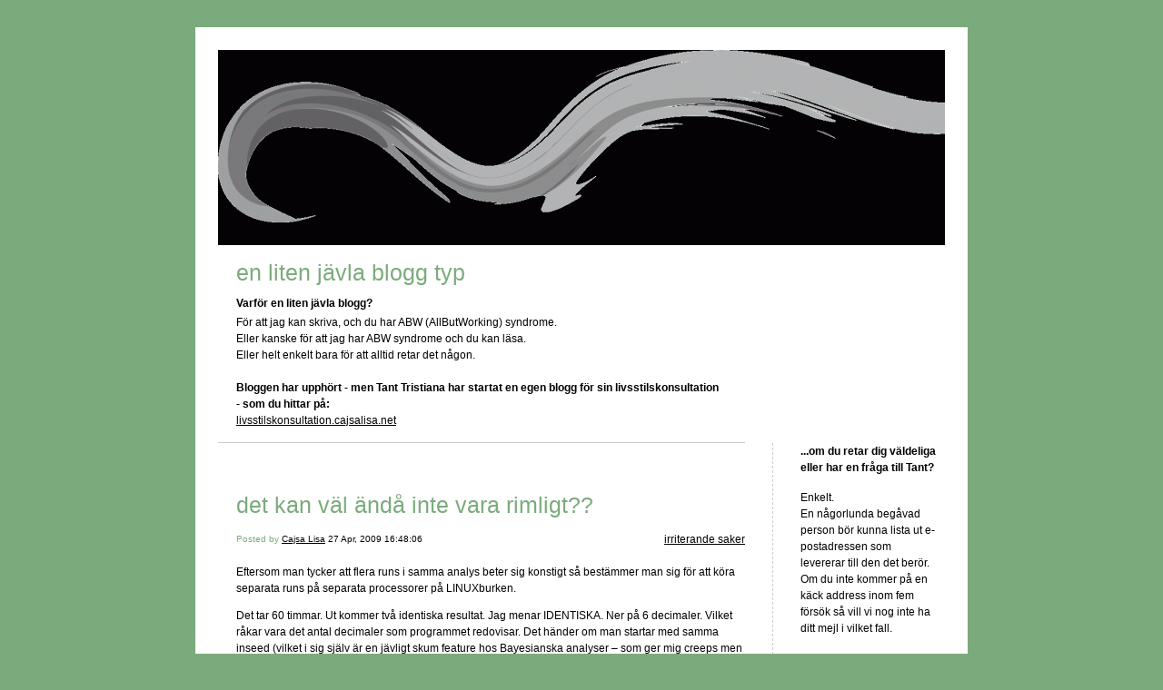

--- FILE ---
content_type: text/html; charset=UTF-8
request_url: https://bloggen.cajsalisa.net/2009/04/27/det-kan-val-anda-inte-vara-rimligt-49/
body_size: 9177
content:


<!DOCTYPE html>
<html lang="en-US">
<head>
	<meta charset="UTF-8" />
    <meta http-equiv="Content-Type" content="text/html"  />
    <!-- Mobile Specific Metas ================================================== -->

    <meta name="viewport" content="width=device-width, initial-scale=1">

    <link rel="profile" href="http://gmpg.org/xfn/11"/>
    <link rel="pingback" href="https://bloggen.cajsalisa.net/xmlrpc.php"/>
    <title>det kan väl ändå inte vara rimligt?? &#8211; en liten jävla blogg typ</title>
<meta name='robots' content='max-image-preview:large' />
<link rel='dns-prefetch' href='//ilo-static.cdn-one.com' />
<link rel="alternate" type="application/rss+xml" title="en liten jävla blogg typ &raquo; Feed" href="https://bloggen.cajsalisa.net/feed/" />
<link rel="alternate" type="application/rss+xml" title="en liten jävla blogg typ &raquo; Comments Feed" href="https://bloggen.cajsalisa.net/comments/feed/" />
<link rel="alternate" type="application/rss+xml" title="en liten jävla blogg typ &raquo; det kan väl ändå inte vara rimligt?? Comments Feed" href="https://bloggen.cajsalisa.net/2009/04/27/det-kan-val-anda-inte-vara-rimligt-49/feed/" />
<script type="text/javascript">
/* <![CDATA[ */
window._wpemojiSettings = {"baseUrl":"https:\/\/s.w.org\/images\/core\/emoji\/15.0.3\/72x72\/","ext":".png","svgUrl":"https:\/\/s.w.org\/images\/core\/emoji\/15.0.3\/svg\/","svgExt":".svg","source":{"concatemoji":"https:\/\/bloggen.cajsalisa.net\/wp-includes\/js\/wp-emoji-release.min.js?ver=6.5.7"}};
/*! This file is auto-generated */
!function(i,n){var o,s,e;function c(e){try{var t={supportTests:e,timestamp:(new Date).valueOf()};sessionStorage.setItem(o,JSON.stringify(t))}catch(e){}}function p(e,t,n){e.clearRect(0,0,e.canvas.width,e.canvas.height),e.fillText(t,0,0);var t=new Uint32Array(e.getImageData(0,0,e.canvas.width,e.canvas.height).data),r=(e.clearRect(0,0,e.canvas.width,e.canvas.height),e.fillText(n,0,0),new Uint32Array(e.getImageData(0,0,e.canvas.width,e.canvas.height).data));return t.every(function(e,t){return e===r[t]})}function u(e,t,n){switch(t){case"flag":return n(e,"\ud83c\udff3\ufe0f\u200d\u26a7\ufe0f","\ud83c\udff3\ufe0f\u200b\u26a7\ufe0f")?!1:!n(e,"\ud83c\uddfa\ud83c\uddf3","\ud83c\uddfa\u200b\ud83c\uddf3")&&!n(e,"\ud83c\udff4\udb40\udc67\udb40\udc62\udb40\udc65\udb40\udc6e\udb40\udc67\udb40\udc7f","\ud83c\udff4\u200b\udb40\udc67\u200b\udb40\udc62\u200b\udb40\udc65\u200b\udb40\udc6e\u200b\udb40\udc67\u200b\udb40\udc7f");case"emoji":return!n(e,"\ud83d\udc26\u200d\u2b1b","\ud83d\udc26\u200b\u2b1b")}return!1}function f(e,t,n){var r="undefined"!=typeof WorkerGlobalScope&&self instanceof WorkerGlobalScope?new OffscreenCanvas(300,150):i.createElement("canvas"),a=r.getContext("2d",{willReadFrequently:!0}),o=(a.textBaseline="top",a.font="600 32px Arial",{});return e.forEach(function(e){o[e]=t(a,e,n)}),o}function t(e){var t=i.createElement("script");t.src=e,t.defer=!0,i.head.appendChild(t)}"undefined"!=typeof Promise&&(o="wpEmojiSettingsSupports",s=["flag","emoji"],n.supports={everything:!0,everythingExceptFlag:!0},e=new Promise(function(e){i.addEventListener("DOMContentLoaded",e,{once:!0})}),new Promise(function(t){var n=function(){try{var e=JSON.parse(sessionStorage.getItem(o));if("object"==typeof e&&"number"==typeof e.timestamp&&(new Date).valueOf()<e.timestamp+604800&&"object"==typeof e.supportTests)return e.supportTests}catch(e){}return null}();if(!n){if("undefined"!=typeof Worker&&"undefined"!=typeof OffscreenCanvas&&"undefined"!=typeof URL&&URL.createObjectURL&&"undefined"!=typeof Blob)try{var e="postMessage("+f.toString()+"("+[JSON.stringify(s),u.toString(),p.toString()].join(",")+"));",r=new Blob([e],{type:"text/javascript"}),a=new Worker(URL.createObjectURL(r),{name:"wpTestEmojiSupports"});return void(a.onmessage=function(e){c(n=e.data),a.terminate(),t(n)})}catch(e){}c(n=f(s,u,p))}t(n)}).then(function(e){for(var t in e)n.supports[t]=e[t],n.supports.everything=n.supports.everything&&n.supports[t],"flag"!==t&&(n.supports.everythingExceptFlag=n.supports.everythingExceptFlag&&n.supports[t]);n.supports.everythingExceptFlag=n.supports.everythingExceptFlag&&!n.supports.flag,n.DOMReady=!1,n.readyCallback=function(){n.DOMReady=!0}}).then(function(){return e}).then(function(){var e;n.supports.everything||(n.readyCallback(),(e=n.source||{}).concatemoji?t(e.concatemoji):e.wpemoji&&e.twemoji&&(t(e.twemoji),t(e.wpemoji)))}))}((window,document),window._wpemojiSettings);
/* ]]> */
</script>
<style id='wp-emoji-styles-inline-css' type='text/css'>

	img.wp-smiley, img.emoji {
		display: inline !important;
		border: none !important;
		box-shadow: none !important;
		height: 1em !important;
		width: 1em !important;
		margin: 0 0.07em !important;
		vertical-align: -0.1em !important;
		background: none !important;
		padding: 0 !important;
	}
</style>
<link rel='stylesheet' id='wp-block-library-css' href='https://bloggen.cajsalisa.net/wp-includes/css/dist/block-library/style.min.css?ver=6.5.7' type='text/css' media='all' />
<style id='classic-theme-styles-inline-css' type='text/css'>
/*! This file is auto-generated */
.wp-block-button__link{color:#fff;background-color:#32373c;border-radius:9999px;box-shadow:none;text-decoration:none;padding:calc(.667em + 2px) calc(1.333em + 2px);font-size:1.125em}.wp-block-file__button{background:#32373c;color:#fff;text-decoration:none}
</style>
<style id='global-styles-inline-css' type='text/css'>
body{--wp--preset--color--black: #000000;--wp--preset--color--cyan-bluish-gray: #abb8c3;--wp--preset--color--white: #ffffff;--wp--preset--color--pale-pink: #f78da7;--wp--preset--color--vivid-red: #cf2e2e;--wp--preset--color--luminous-vivid-orange: #ff6900;--wp--preset--color--luminous-vivid-amber: #fcb900;--wp--preset--color--light-green-cyan: #7bdcb5;--wp--preset--color--vivid-green-cyan: #00d084;--wp--preset--color--pale-cyan-blue: #8ed1fc;--wp--preset--color--vivid-cyan-blue: #0693e3;--wp--preset--color--vivid-purple: #9b51e0;--wp--preset--gradient--vivid-cyan-blue-to-vivid-purple: linear-gradient(135deg,rgba(6,147,227,1) 0%,rgb(155,81,224) 100%);--wp--preset--gradient--light-green-cyan-to-vivid-green-cyan: linear-gradient(135deg,rgb(122,220,180) 0%,rgb(0,208,130) 100%);--wp--preset--gradient--luminous-vivid-amber-to-luminous-vivid-orange: linear-gradient(135deg,rgba(252,185,0,1) 0%,rgba(255,105,0,1) 100%);--wp--preset--gradient--luminous-vivid-orange-to-vivid-red: linear-gradient(135deg,rgba(255,105,0,1) 0%,rgb(207,46,46) 100%);--wp--preset--gradient--very-light-gray-to-cyan-bluish-gray: linear-gradient(135deg,rgb(238,238,238) 0%,rgb(169,184,195) 100%);--wp--preset--gradient--cool-to-warm-spectrum: linear-gradient(135deg,rgb(74,234,220) 0%,rgb(151,120,209) 20%,rgb(207,42,186) 40%,rgb(238,44,130) 60%,rgb(251,105,98) 80%,rgb(254,248,76) 100%);--wp--preset--gradient--blush-light-purple: linear-gradient(135deg,rgb(255,206,236) 0%,rgb(152,150,240) 100%);--wp--preset--gradient--blush-bordeaux: linear-gradient(135deg,rgb(254,205,165) 0%,rgb(254,45,45) 50%,rgb(107,0,62) 100%);--wp--preset--gradient--luminous-dusk: linear-gradient(135deg,rgb(255,203,112) 0%,rgb(199,81,192) 50%,rgb(65,88,208) 100%);--wp--preset--gradient--pale-ocean: linear-gradient(135deg,rgb(255,245,203) 0%,rgb(182,227,212) 50%,rgb(51,167,181) 100%);--wp--preset--gradient--electric-grass: linear-gradient(135deg,rgb(202,248,128) 0%,rgb(113,206,126) 100%);--wp--preset--gradient--midnight: linear-gradient(135deg,rgb(2,3,129) 0%,rgb(40,116,252) 100%);--wp--preset--font-size--small: 13px;--wp--preset--font-size--medium: 20px;--wp--preset--font-size--large: 36px;--wp--preset--font-size--x-large: 42px;--wp--preset--spacing--20: 0.44rem;--wp--preset--spacing--30: 0.67rem;--wp--preset--spacing--40: 1rem;--wp--preset--spacing--50: 1.5rem;--wp--preset--spacing--60: 2.25rem;--wp--preset--spacing--70: 3.38rem;--wp--preset--spacing--80: 5.06rem;--wp--preset--shadow--natural: 6px 6px 9px rgba(0, 0, 0, 0.2);--wp--preset--shadow--deep: 12px 12px 50px rgba(0, 0, 0, 0.4);--wp--preset--shadow--sharp: 6px 6px 0px rgba(0, 0, 0, 0.2);--wp--preset--shadow--outlined: 6px 6px 0px -3px rgba(255, 255, 255, 1), 6px 6px rgba(0, 0, 0, 1);--wp--preset--shadow--crisp: 6px 6px 0px rgba(0, 0, 0, 1);}:where(.is-layout-flex){gap: 0.5em;}:where(.is-layout-grid){gap: 0.5em;}body .is-layout-flex{display: flex;}body .is-layout-flex{flex-wrap: wrap;align-items: center;}body .is-layout-flex > *{margin: 0;}body .is-layout-grid{display: grid;}body .is-layout-grid > *{margin: 0;}:where(.wp-block-columns.is-layout-flex){gap: 2em;}:where(.wp-block-columns.is-layout-grid){gap: 2em;}:where(.wp-block-post-template.is-layout-flex){gap: 1.25em;}:where(.wp-block-post-template.is-layout-grid){gap: 1.25em;}.has-black-color{color: var(--wp--preset--color--black) !important;}.has-cyan-bluish-gray-color{color: var(--wp--preset--color--cyan-bluish-gray) !important;}.has-white-color{color: var(--wp--preset--color--white) !important;}.has-pale-pink-color{color: var(--wp--preset--color--pale-pink) !important;}.has-vivid-red-color{color: var(--wp--preset--color--vivid-red) !important;}.has-luminous-vivid-orange-color{color: var(--wp--preset--color--luminous-vivid-orange) !important;}.has-luminous-vivid-amber-color{color: var(--wp--preset--color--luminous-vivid-amber) !important;}.has-light-green-cyan-color{color: var(--wp--preset--color--light-green-cyan) !important;}.has-vivid-green-cyan-color{color: var(--wp--preset--color--vivid-green-cyan) !important;}.has-pale-cyan-blue-color{color: var(--wp--preset--color--pale-cyan-blue) !important;}.has-vivid-cyan-blue-color{color: var(--wp--preset--color--vivid-cyan-blue) !important;}.has-vivid-purple-color{color: var(--wp--preset--color--vivid-purple) !important;}.has-black-background-color{background-color: var(--wp--preset--color--black) !important;}.has-cyan-bluish-gray-background-color{background-color: var(--wp--preset--color--cyan-bluish-gray) !important;}.has-white-background-color{background-color: var(--wp--preset--color--white) !important;}.has-pale-pink-background-color{background-color: var(--wp--preset--color--pale-pink) !important;}.has-vivid-red-background-color{background-color: var(--wp--preset--color--vivid-red) !important;}.has-luminous-vivid-orange-background-color{background-color: var(--wp--preset--color--luminous-vivid-orange) !important;}.has-luminous-vivid-amber-background-color{background-color: var(--wp--preset--color--luminous-vivid-amber) !important;}.has-light-green-cyan-background-color{background-color: var(--wp--preset--color--light-green-cyan) !important;}.has-vivid-green-cyan-background-color{background-color: var(--wp--preset--color--vivid-green-cyan) !important;}.has-pale-cyan-blue-background-color{background-color: var(--wp--preset--color--pale-cyan-blue) !important;}.has-vivid-cyan-blue-background-color{background-color: var(--wp--preset--color--vivid-cyan-blue) !important;}.has-vivid-purple-background-color{background-color: var(--wp--preset--color--vivid-purple) !important;}.has-black-border-color{border-color: var(--wp--preset--color--black) !important;}.has-cyan-bluish-gray-border-color{border-color: var(--wp--preset--color--cyan-bluish-gray) !important;}.has-white-border-color{border-color: var(--wp--preset--color--white) !important;}.has-pale-pink-border-color{border-color: var(--wp--preset--color--pale-pink) !important;}.has-vivid-red-border-color{border-color: var(--wp--preset--color--vivid-red) !important;}.has-luminous-vivid-orange-border-color{border-color: var(--wp--preset--color--luminous-vivid-orange) !important;}.has-luminous-vivid-amber-border-color{border-color: var(--wp--preset--color--luminous-vivid-amber) !important;}.has-light-green-cyan-border-color{border-color: var(--wp--preset--color--light-green-cyan) !important;}.has-vivid-green-cyan-border-color{border-color: var(--wp--preset--color--vivid-green-cyan) !important;}.has-pale-cyan-blue-border-color{border-color: var(--wp--preset--color--pale-cyan-blue) !important;}.has-vivid-cyan-blue-border-color{border-color: var(--wp--preset--color--vivid-cyan-blue) !important;}.has-vivid-purple-border-color{border-color: var(--wp--preset--color--vivid-purple) !important;}.has-vivid-cyan-blue-to-vivid-purple-gradient-background{background: var(--wp--preset--gradient--vivid-cyan-blue-to-vivid-purple) !important;}.has-light-green-cyan-to-vivid-green-cyan-gradient-background{background: var(--wp--preset--gradient--light-green-cyan-to-vivid-green-cyan) !important;}.has-luminous-vivid-amber-to-luminous-vivid-orange-gradient-background{background: var(--wp--preset--gradient--luminous-vivid-amber-to-luminous-vivid-orange) !important;}.has-luminous-vivid-orange-to-vivid-red-gradient-background{background: var(--wp--preset--gradient--luminous-vivid-orange-to-vivid-red) !important;}.has-very-light-gray-to-cyan-bluish-gray-gradient-background{background: var(--wp--preset--gradient--very-light-gray-to-cyan-bluish-gray) !important;}.has-cool-to-warm-spectrum-gradient-background{background: var(--wp--preset--gradient--cool-to-warm-spectrum) !important;}.has-blush-light-purple-gradient-background{background: var(--wp--preset--gradient--blush-light-purple) !important;}.has-blush-bordeaux-gradient-background{background: var(--wp--preset--gradient--blush-bordeaux) !important;}.has-luminous-dusk-gradient-background{background: var(--wp--preset--gradient--luminous-dusk) !important;}.has-pale-ocean-gradient-background{background: var(--wp--preset--gradient--pale-ocean) !important;}.has-electric-grass-gradient-background{background: var(--wp--preset--gradient--electric-grass) !important;}.has-midnight-gradient-background{background: var(--wp--preset--gradient--midnight) !important;}.has-small-font-size{font-size: var(--wp--preset--font-size--small) !important;}.has-medium-font-size{font-size: var(--wp--preset--font-size--medium) !important;}.has-large-font-size{font-size: var(--wp--preset--font-size--large) !important;}.has-x-large-font-size{font-size: var(--wp--preset--font-size--x-large) !important;}
.wp-block-navigation a:where(:not(.wp-element-button)){color: inherit;}
:where(.wp-block-post-template.is-layout-flex){gap: 1.25em;}:where(.wp-block-post-template.is-layout-grid){gap: 1.25em;}
:where(.wp-block-columns.is-layout-flex){gap: 2em;}:where(.wp-block-columns.is-layout-grid){gap: 2em;}
.wp-block-pullquote{font-size: 1.5em;line-height: 1.6;}
</style>
<link rel='stylesheet' id='template1_green_default_css-css' href='https://usercontent.one/wp/bloggen.cajsalisa.net/wp-content/themes/onecom-ilotheme/assets/css/default.css?ver=6.5.7' type='text/css' media='all' />
<link rel='stylesheet' id='shinyboxcss-css' href='https://usercontent.one/wp/bloggen.cajsalisa.net/wp-content/themes/onecom-ilotheme/assets/css/shinybox.min.css?ver=6.5.7' type='text/css' media='all' />
<link rel='stylesheet' id='template1_green_css-css' href='//ilo-static.cdn-one.com/iloapp/blog/css/template1_green.css?ver=6.5.7' type='text/css' media='all' />
<link rel='stylesheet' id='template1_green_responsive-css' href='https://usercontent.one/wp/bloggen.cajsalisa.net/wp-content/themes/onecom-ilotheme/assets/css/responsive.css?ver=6.5.7' type='text/css' media='all' />
<script type="text/javascript" src="https://bloggen.cajsalisa.net/wp-includes/js/jquery/jquery.min.js?ver=3.7.1" id="jquery-core-js"></script>
<script type="text/javascript" src="https://bloggen.cajsalisa.net/wp-includes/js/jquery/jquery-migrate.min.js?ver=3.4.1" id="jquery-migrate-js"></script>
<link rel="https://api.w.org/" href="https://bloggen.cajsalisa.net/wp-json/" /><link rel="alternate" type="application/json" href="https://bloggen.cajsalisa.net/wp-json/wp/v2/posts/45" /><link rel="EditURI" type="application/rsd+xml" title="RSD" href="https://bloggen.cajsalisa.net/xmlrpc.php?rsd" />
<meta name="generator" content="WordPress 6.5.7" />
<link rel="canonical" href="https://bloggen.cajsalisa.net/2009/04/27/det-kan-val-anda-inte-vara-rimligt-49/" />
<link rel='shortlink' href='https://bloggen.cajsalisa.net/?p=45' />
<link rel="alternate" type="application/json+oembed" href="https://bloggen.cajsalisa.net/wp-json/oembed/1.0/embed?url=https%3A%2F%2Fbloggen.cajsalisa.net%2F2009%2F04%2F27%2Fdet-kan-val-anda-inte-vara-rimligt-49%2F" />
<link rel="alternate" type="text/xml+oembed" href="https://bloggen.cajsalisa.net/wp-json/oembed/1.0/embed?url=https%3A%2F%2Fbloggen.cajsalisa.net%2F2009%2F04%2F27%2Fdet-kan-val-anda-inte-vara-rimligt-49%2F&#038;format=xml" />
<style>[class*=" icon-oc-"],[class^=icon-oc-]{speak:none;font-style:normal;font-weight:400;font-variant:normal;text-transform:none;line-height:1;-webkit-font-smoothing:antialiased;-moz-osx-font-smoothing:grayscale}.icon-oc-one-com-white-32px-fill:before{content:"901"}.icon-oc-one-com:before{content:"900"}#one-com-icon,.toplevel_page_onecom-wp .wp-menu-image{speak:none;display:flex;align-items:center;justify-content:center;text-transform:none;line-height:1;-webkit-font-smoothing:antialiased;-moz-osx-font-smoothing:grayscale}.onecom-wp-admin-bar-item>a,.toplevel_page_onecom-wp>.wp-menu-name{font-size:16px;font-weight:400;line-height:1}.toplevel_page_onecom-wp>.wp-menu-name img{width:69px;height:9px;}.wp-submenu-wrap.wp-submenu>.wp-submenu-head>img{width:88px;height:auto}.onecom-wp-admin-bar-item>a img{height:7px!important}.onecom-wp-admin-bar-item>a img,.toplevel_page_onecom-wp>.wp-menu-name img{opacity:.8}.onecom-wp-admin-bar-item.hover>a img,.toplevel_page_onecom-wp.wp-has-current-submenu>.wp-menu-name img,li.opensub>a.toplevel_page_onecom-wp>.wp-menu-name img{opacity:1}#one-com-icon:before,.onecom-wp-admin-bar-item>a:before,.toplevel_page_onecom-wp>.wp-menu-image:before{content:'';position:static!important;background-color:rgba(240,245,250,.4);border-radius:102px;width:18px;height:18px;padding:0!important}.onecom-wp-admin-bar-item>a:before{width:14px;height:14px}.onecom-wp-admin-bar-item.hover>a:before,.toplevel_page_onecom-wp.opensub>a>.wp-menu-image:before,.toplevel_page_onecom-wp.wp-has-current-submenu>.wp-menu-image:before{background-color:#76b82a}.onecom-wp-admin-bar-item>a{display:inline-flex!important;align-items:center;justify-content:center}#one-com-logo-wrapper{font-size:4em}#one-com-icon{vertical-align:middle}.imagify-welcome{display:none !important;}</style>        <!--Customizer CSS-->
        <style type="text/css">
                    </style>
        <!--/Customizer CSS-->
		    </head>
<body class="post-template-default single single-post postid-45 single-format-standard template1_green no-banner">


<!-- START master wrapper -->
<div id="containerDiv">
	<!-- START banner container -->
    <div id="bannerDiv">
    <img src="https://usercontent.one/wp/bloggen.cajsalisa.net/wp-content/uploads/imported-media/images/1231438253.gif" alt="Blog Image" /></div>    <!-- END banner container -->


	<!-- START header div -->
    <div id="headerDiv">
    <div>
        <h1><a href="https://bloggen.cajsalisa.net/">en liten jävla blogg typ</a></h1>
        <h2 id='ilo_about_blog_title'>Varför en liten jävla blogg?</h2><p id='ilo_blog_description'>För att jag kan skriva, och du har ABW (AllButWorking) syndrome. <br />    Eller kanske för att jag har ABW syndrome och du kan läsa.<br />        Eller helt enkelt bara för att alltid retar det någon.<br /><br /><b>Bloggen har upphört - men Tant Tristiana har startat en egen blogg för sin livsstilskonsultation<br /> - som du hittar på:<br /></b><a href="http://livsstilskonsultation.cajsalisa.net" target="_blank">livsstilskonsultation.cajsalisa.net</a><br />
</p>    </div>
</div>	<!-- END header div -->


	<!--- START main div --->
    <div id="mainDiv">

    
            <div class="post post-45 type-post status-publish format-standard hentry category-category6">
                <h2><a href="https://bloggen.cajsalisa.net/2009/04/27/det-kan-val-anda-inte-vara-rimligt-49/">det kan väl ändå inte vara rimligt??</a></h2>

                <a class="categoryAnchor" href="https://bloggen.cajsalisa.net/category/category6/" title="irriterande saker" rel="nofollow">irriterande saker</a>
                <span class="time"><span class="byline"> Posted by <span class="author vcard"><a class="url fn n" href="https://bloggen.cajsalisa.net/author/cajsa-lisa-andersongmail-com/">Cajsa Lisa</a></span></span><span class="posted-on"><span class="screen-reader-text">Posted on</span> <a href="https://bloggen.cajsalisa.net/2009/04/27/" rel="bookmark" class="plain-link" datetime="2009-04-27T16:48:06+02:00">27 Apr, 2009 16:48:06</a></span></span>

                <br>
                                <div class="post-content">
                    <p> Eftersom man tycker att flera runs i samma analys beter sig konstigt så bestämmer man sig för att köra separata runs på separata processorer på LINUXburken.</p>
<p>Det tar 60 timmar. Ut kommer två identiska resultat. Jag menar IDENTISKA. Ner på 6 decimaler. Vilket råkar vara det antal decimaler som programmet redovisar. Det händer om man startar med samma inseed (vilket i sig själv är en jävligt skum feature hos Bayesianska analyser &#8211; som ger mig creeps men som av någon anledning ses som en fördel av de mer fanatiska anhängarna&#8230;). </p>
<p>Nu är det inte meningen att man skall behöva ändra inseed för att köra MrB. Det skall liksom slumpas automatiskt av programmet &#8211; på något sätt har tiden på datorn något med saken att göra, men analyserna startades inte samma minut. (Att klockan på burken fortfarande går på vintertid borde inte göra någon skillnad i slumpandet?)</p>
<p>Man startar några nya runs med 50&#8217;000&#8217;000 generationer. Det tar också 60 timmar. På måndagen är det dags att avnjuta sina nya identiska resultat. Dvs de är identiska med varandra, och identiska ner till 3e decimalen med de resultat som sammanställdes i fredags. </p>
<p>Man skulle ju kunna optimistiskt utbrista oh vad fantastiskt steady state vi har uppnått och kanske har vi funnit den ultimata sanningen&#8230; Men med tanke på hur lite data som ingår i analysen och hur lite tracen liknar en fjärilslarv så är det bara inte så.</p>
<p>Jag försöker att tänka lite positivt&#8230; Det är väldigt lätt att beräkna medelvärden av identiska tal.</p>
                </div>
                <br><br>

                <!-- Post Footer CTA links -->
                <ul class="cta-links">
                    <li class="commentLi"><a class="commentAnchor" href="https://bloggen.cajsalisa.net/2009/04/27/det-kan-val-anda-inte-vara-rimligt-49/#respond">
                            Comments(0)</a>
                        <span class="time niceURL">https://bloggen.cajsalisa.net/?p=45</span>
                    </li>

                    
                                            <li><a class="oc_post_share" href="javascript:void(0)" onclick="return false;">Share</a>
<table id="jsShareMenu" class="jsShareMenu" style="display: none;">
    <tbody>
        <tr>
            <th colspan="2">Choose site to share content on</th>
        </tr>
        <tr>
            <td><a target="_blank" href="https://www.facebook.com/sharer/sharer.php?u=https%3A%2F%2Fbloggen.cajsalisa.net%2F2009%2F04%2F27%2Fdet-kan-val-anda-inte-vara-rimligt-49%2F" class="facebook">Facebook</a></td>
            <td><a target="_blank" href="https://www.linkedin.com/shareArticle?mini=true&url=https%3A%2F%2Fbloggen.cajsalisa.net%2F2009%2F04%2F27%2Fdet-kan-val-anda-inte-vara-rimligt-49%2F&title=det+kan+v%C3%A4l+%C3%A4nd%C3%A5+inte+vara+rimligt%3F%3F" class="linkedin">LinkedIn</a></td>
        </tr>
        <tr>
            <td><a target="_blank" href="http://pinterest.com/pin/create/link/?url=https%3A%2F%2Fbloggen.cajsalisa.net%2F2009%2F04%2F27%2Fdet-kan-val-anda-inte-vara-rimligt-49%2F&amp;description=det+kan+v%C3%A4l+%C3%A4nd%C3%A5+inte+vara+rimligt%3F%3F" class="pinterest">Pinterest</a></td>
            <td><a target="_blank" href="https://twitter.com/intent/tweet?text=det+kan+v%C3%A4l+%C3%A4nd%C3%A5+inte+vara+rimligt%3F%3F&amp;url=https%3A%2F%2Fbloggen.cajsalisa.net%2F2009%2F04%2F27%2Fdet-kan-val-anda-inte-vara-rimligt-49%2F" class="twitter">Twitter</a></td>
        </tr>
    </tbody>
</table></li>
                    
                </ul>
                
<div id="comments" class="comments-area commentBlock">

		<div id="respond" class="comment-respond">
		<h3 id="reply-title" class="comment-reply-title">Leave a Reply <small><a rel="nofollow" id="cancel-comment-reply-link" href="/2009/04/27/det-kan-val-anda-inte-vara-rimligt-49/#respond" style="display:none;">Cancel reply</a></small></h3><form action="https://bloggen.cajsalisa.net/wp-comments-post.php" method="post" id="commentform" class="comment-form" novalidate><p class="comment-notes"><span id="email-notes">Your email address will not be published.</span> <span class="required-field-message">Required fields are marked <span class="required">*</span></span></p><p class="comment-form-comment"><label for="comment">Comment <span class="required">*</span></label> <textarea id="comment" name="comment" cols="45" rows="8" maxlength="65525" required></textarea></p><p class="comment-form-author"><label for="author">Name <span class="required">*</span></label> <input id="author" name="author" type="text" value="" size="30" maxlength="245" autocomplete="name" required /></p>
<p class="comment-form-email"><label for="email">Email <span class="required">*</span></label> <input id="email" name="email" type="email" value="" size="30" maxlength="100" aria-describedby="email-notes" autocomplete="email" required /></p>
<p class="comment-form-url"><label for="url">Website</label> <input id="url" name="url" type="url" value="" size="30" maxlength="200" autocomplete="url" /></p>
<p class="comment-form-cookies-consent"><input id="wp-comment-cookies-consent" name="wp-comment-cookies-consent" type="checkbox" value="yes" /> <label for="wp-comment-cookies-consent">Save my name, email, and website in this browser for the next time I comment.</label></p>
<p class="form-submit"><input name="submit" type="submit" id="submit" class="submit" value="Post Comment" /> <input type='hidden' name='comment_post_ID' value='45' id='comment_post_ID' />
<input type='hidden' name='comment_parent' id='comment_parent' value='0' />
</p></form>	</div><!-- #respond -->
	
</div><!-- #comments -->

            </div><!-- End of post -->

        
    
</div>	<!--- END main div --->


	<!--- START menu div --->
    <!--- START menu div --->
<div id="menuDiv">


    <!-- Right Sidebar Top -->
    <span id="ilo_about_me_status"></span>
    
    
    <div id="aboutMeDiv" class="menuBox" >
                    <h4 id="ilo_about_me_title">...om du retar dig väldeliga eller har en fråga till Tant?</h4>
                <hr>
                    <p id="ilo_about_me_description">Enkelt. <br />En någorlunda begåvad person bör kunna lista ut  e-postadressen som levererar till den det berör.<br />Om du inte kommer på en käck address inom fem försök så vill vi nog inte ha ditt mejl i vilket fall.<br /> <br />
</p>
            </div>


    <div id="categoriesDiv" class="menuBox">
        <h4>Categories</h4>

        <hr>
        <ul>
            <li><a href=https://bloggen.cajsalisa.net/category/category0/>nothing here. (1)</a></li><li><a href=https://bloggen.cajsalisa.net/category/category3/>Diverse klottrat (9)</a></li><li><a href=https://bloggen.cajsalisa.net/category/category4/>Livsstilskonsultation (17)</a></li><li><a href=https://bloggen.cajsalisa.net/category/category5/>Madrid... (48)</a></li><li><a href=https://bloggen.cajsalisa.net/category/category6/>irriterande saker (16)</a></li>        </ul>


    </div>
    <div id="prevPostsDiv" class="menuBox">
        <h4>Recently Published</h4>
        <hr>
        <ul>
            <li><a href="https://bloggen.cajsalisa.net/2013/03/22/helt-opakallat-90/">helt opåkallat <br><span class="time posted-on">22 Mar, 2013 18:30:10</span></a></li><li><a href="https://bloggen.cajsalisa.net/2010/05/30/att-ga-ut-med-illern-89/">Att gå ut med illern. <br><span class="time posted-on">30 May, 2010 15:35:43</span></a></li><li><a href="https://bloggen.cajsalisa.net/2010/05/30/sommartecken-lukter-88/">Sommartecken: Lukter <br><span class="time posted-on">30 May, 2010 15:24:42</span></a></li><li><a href="https://bloggen.cajsalisa.net/2010/04/17/prunus-t-syringa-87/">Prunus | t | Syringa <br><span class="time posted-on">17 Apr, 2010 14:40:48</span></a></li><li><a href="https://bloggen.cajsalisa.net/2010/03/28/dragspelsdag-86/">Dragspelsdag <br><span class="time posted-on">28 Mar, 2010 10:51:15</span></a></li><li><a href="https://bloggen.cajsalisa.net/2010/03/16/dumma-madrid-eller-dumma-moster-85/">dumma Madrid eller dumma moster? <br><span class="time posted-on">16 Mar, 2010 23:02:59</span></a></li><li><a href="https://bloggen.cajsalisa.net/2010/03/04/kcal-h-84/">kcal / h <br><span class="time posted-on">04 Mar, 2010 20:08:43</span></a></li><li><a href="https://bloggen.cajsalisa.net/2010/01/08/spyor-83/">spyor <br><span class="time posted-on">08 Jan, 2010 17:11:04</span></a></li><li><a href="https://bloggen.cajsalisa.net/2010/01/05/meningsfulla-berakningar-82/">meningsfulla beräkningar <br><span class="time posted-on">05 Jan, 2010 14:35:05</span></a></li><li><a href="https://bloggen.cajsalisa.net/2009/12/29/okanda-van-gogh-saljes-81/">Okända van Gogh säljes <br><span class="time posted-on">29 Dec, 2009 17:25:12</span></a></li><li><a href="https://bloggen.cajsalisa.net/2009/09/19/handplockade-dammalgar-80/">handplockade dammälgar <br><span class="time posted-on">19 Sep, 2009 20:56:01</span></a></li><li><a href="https://bloggen.cajsalisa.net/2009/09/10/internationella-sjalvmordsdagen-79/">internationella självmordsdagen <br><span class="time posted-on">10 Sep, 2009 00:49:06</span></a></li><li><a href="https://bloggen.cajsalisa.net/2009/08/21/knappt-en-kommentar-78/">knappt en kommentar <br><span class="time posted-on">21 Aug, 2009 15:55:56</span></a></li><li><a href="https://bloggen.cajsalisa.net/2009/08/16/en-slang-av-framstupa-sidolage-77/">en släng av framstupa sidoläge <br><span class="time posted-on">16 Aug, 2009 16:13:35</span></a></li><li><a href="https://bloggen.cajsalisa.net/2009/08/08/hahaaahahahaahahifniss-gratis-bot-mot-svininfluensa-76/">HaHAAAHAHAhaahahifniss (gratis bot mot svininfluensa) <br><span class="time posted-on">08 Aug, 2009 10:52:41</span></a></li>        </ul>
    </div>
    <div id="loginDiv" class="menuBox">
        <h4>
                    </h4>
        <hr>
                    <ul>
                <li><a target="_parent" href="https://bloggen.cajsalisa.net/wp-login.php">Log in</a></li>
            </ul>
            </div>
    <a id="rssAnchor" href="https://bloggen.cajsalisa.net/feed/" title="RSS 2.0">
        <img src="https://usercontent.one/wp/bloggen.cajsalisa.net/wp-content/themes/onecom-ilotheme/assets/images/smileys/rss.gif" alt="RSS Feed">
    </a>

    <!-- Right Sidebar Bottom -->
    
</div>

<!--- END menu div --->	<!--- END menu div --->

<div style="clear:both"></div>
            <div id="footerDiv">
                    </div>
        <!-- Footer div -->
    
    </div>
    <!-- End of container div -->

    
    <script>
//check if url has hash component, if so send ajax and redirect on response. If redirect_url is not
// present in response do nothing.
var urlHash = window.location.hash;
if (urlHash && urlHash.indexOf('#post') > -1) {
	var pid = urlHash.replace('#post', '');

	if(Number.isInteger(parseInt(pid))){
		var data = {
			action: 'ilo_post_redirect',
			pid: pid
		};
		jQuery.post('https://bloggen.cajsalisa.net/wp-admin/admin-ajax.php', data).success(function(res, status) {
			if (res.redirect_url) {
				window.location.href = res.redirect_url;
			}
		});
	}    
}
</script>

<script type="text/javascript" src="https://usercontent.one/wp/bloggen.cajsalisa.net/wp-content/themes/onecom-ilotheme/assets/js/shinybox.min.js?ver=0.2.1" id="shinyboxjs-js"></script>
<script type="text/javascript" src="https://usercontent.one/wp/bloggen.cajsalisa.net/wp-content/themes/onecom-ilotheme/assets/js/blog.js?ver=0.2.1" id="blogjs-js"></script>
<script type="text/javascript" id="blogjs-js-after">
/* <![CDATA[ */
var ilo_sidebar = document.getElementById("menuDiv").clientHeight;
	document.getElementById("containerDiv").style.minHeight = ilo_sidebar+"px";
/* ]]> */
</script>
<script type="text/javascript" src="https://bloggen.cajsalisa.net/wp-includes/js/comment-reply.min.js?ver=6.5.7" id="comment-reply-js" async="async" data-wp-strategy="async"></script>
<script id="ocvars">var ocSiteMeta = {plugins: {"a3e4aa5d9179da09d8af9b6802f861a8": 1,"2c9812363c3c947e61f043af3c9852d0": 1,"b904efd4c2b650207df23db3e5b40c86": 1,"a3fe9dc9824eccbd72b7e5263258ab2c": 1}}</script>
    </body>
</html>